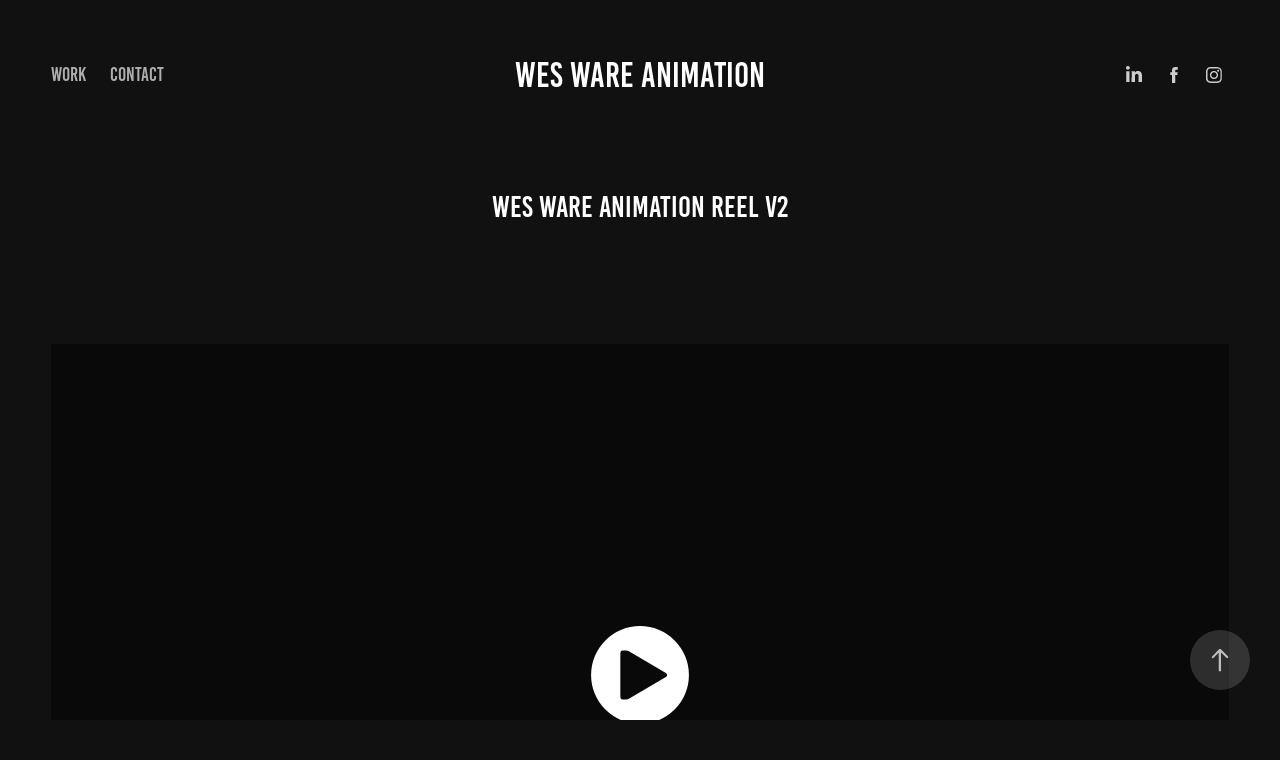

--- FILE ---
content_type: text/html; charset=utf-8
request_url: https://wes189b.myportfolio.com/we-ware-animation-reel-v2
body_size: 5806
content:
<!DOCTYPE HTML>
<html lang="en-US">
<head>
  <meta charset="UTF-8" />
  <meta name="viewport" content="width=device-width, initial-scale=1" />
      <meta name="description"  content="3D and 2D Animator. Animation" />
      <meta name="twitter:card"  content="summary_large_image" />
      <meta name="twitter:site"  content="@AdobePortfolio" />
      <meta  property="og:title" content="Wes Ware Animation - Wes Ware Animation Reel V2" />
      <meta  property="og:description" content="3D and 2D Animator. Animation" />
      <meta  property="og:image" content="https://cdn.myportfolio.com/506c2e92-48b8-4861-a742-443cb8703b12/8106cd7b-aec3-4bb0-8366-44f5e7dbc35b_car_16x9.png?h=832fa4a888046b8aaf34820ecd231885" />
      <link rel="icon" href="[data-uri]"  />
      <link rel="stylesheet" href="/dist/css/main.css" type="text/css" />
      <link rel="stylesheet" href="https://cdn.myportfolio.com/506c2e92-48b8-4861-a742-443cb8703b12/717829a48b5fad64747b7bf2f577ae731676478847.css?h=961823d35336e838a7717cb87acead84" type="text/css" />
    <link rel="canonical" href="https://wes189b.myportfolio.com/we-ware-animation-reel-v2" />
      <title>Wes Ware Animation - Wes Ware Animation Reel V2</title>
    <script type="text/javascript" src="//use.typekit.net/ik/[base64].js?cb=35f77bfb8b50944859ea3d3804e7194e7a3173fb" async onload="
    try {
      window.Typekit.load();
    } catch (e) {
      console.warn('Typekit not loaded.');
    }
    "></script>
</head>
  <body class="transition-enabled">  <div class='page-background-video page-background-video-with-panel'>
  </div>
  <div class="js-responsive-nav">
    <div class="responsive-nav has-social">
      <div class="close-responsive-click-area js-close-responsive-nav">
        <div class="close-responsive-button"></div>
      </div>
          <nav class="nav-container" data-hover-hint="nav" data-hover-hint-placement="bottom-start">
                <div class="gallery-title"><a href="/work" >Work</a></div>
      <div class="page-title">
        <a href="/contact" >Contact</a>
      </div>
          </nav>
        <div class="social pf-nav-social" data-context="theme.nav" data-hover-hint="navSocialIcons" data-hover-hint-placement="bottom-start">
          <ul>
                  <li>
                    <a href="https://www.linkedin.com/in/wesware/" target="_blank">
                      <svg version="1.1" id="Layer_1" xmlns="http://www.w3.org/2000/svg" xmlns:xlink="http://www.w3.org/1999/xlink" viewBox="0 0 30 24" style="enable-background:new 0 0 30 24;" xml:space="preserve" class="icon">
                      <path id="path-1_24_" d="M19.6,19v-5.8c0-1.4-0.5-2.4-1.7-2.4c-1,0-1.5,0.7-1.8,1.3C16,12.3,16,12.6,16,13v6h-3.4
                        c0,0,0.1-9.8,0-10.8H16v1.5c0,0,0,0,0,0h0v0C16.4,9,17.2,7.9,19,7.9c2.3,0,4,1.5,4,4.9V19H19.6z M8.9,6.7L8.9,6.7
                        C7.7,6.7,7,5.9,7,4.9C7,3.8,7.8,3,8.9,3s1.9,0.8,1.9,1.9C10.9,5.9,10.1,6.7,8.9,6.7z M10.6,19H7.2V8.2h3.4V19z"/>
                      </svg>
                    </a>
                  </li>
                  <li>
                    <a href="https://www.facebook.com/wes.ware.54/" target="_blank">
                      <svg xmlns="http://www.w3.org/2000/svg" xmlns:xlink="http://www.w3.org/1999/xlink" version="1.1" x="0px" y="0px" viewBox="0 0 30 24" xml:space="preserve" class="icon"><path d="M16.21 20h-3.26v-8h-1.63V9.24h1.63V7.59c0-2.25 0.92-3.59 3.53-3.59h2.17v2.76H17.3 c-1.02 0-1.08 0.39-1.08 1.11l0 1.38h2.46L18.38 12h-2.17V20z"/></svg>
                    </a>
                  </li>
                  <li>
                    <a href="https://www.instagram.com/wesware3d/" target="_blank">
                      <svg version="1.1" id="Layer_1" xmlns="http://www.w3.org/2000/svg" xmlns:xlink="http://www.w3.org/1999/xlink" viewBox="0 0 30 24" style="enable-background:new 0 0 30 24;" xml:space="preserve" class="icon">
                      <g>
                        <path d="M15,5.4c2.1,0,2.4,0,3.2,0c0.8,0,1.2,0.2,1.5,0.3c0.4,0.1,0.6,0.3,0.9,0.6c0.3,0.3,0.5,0.5,0.6,0.9
                          c0.1,0.3,0.2,0.7,0.3,1.5c0,0.8,0,1.1,0,3.2s0,2.4,0,3.2c0,0.8-0.2,1.2-0.3,1.5c-0.1,0.4-0.3,0.6-0.6,0.9c-0.3,0.3-0.5,0.5-0.9,0.6
                          c-0.3,0.1-0.7,0.2-1.5,0.3c-0.8,0-1.1,0-3.2,0s-2.4,0-3.2,0c-0.8,0-1.2-0.2-1.5-0.3c-0.4-0.1-0.6-0.3-0.9-0.6
                          c-0.3-0.3-0.5-0.5-0.6-0.9c-0.1-0.3-0.2-0.7-0.3-1.5c0-0.8,0-1.1,0-3.2s0-2.4,0-3.2c0-0.8,0.2-1.2,0.3-1.5c0.1-0.4,0.3-0.6,0.6-0.9
                          c0.3-0.3,0.5-0.5,0.9-0.6c0.3-0.1,0.7-0.2,1.5-0.3C12.6,5.4,12.9,5.4,15,5.4 M15,4c-2.2,0-2.4,0-3.3,0c-0.9,0-1.4,0.2-1.9,0.4
                          c-0.5,0.2-1,0.5-1.4,0.9C7.9,5.8,7.6,6.2,7.4,6.8C7.2,7.3,7.1,7.9,7,8.7C7,9.6,7,9.8,7,12s0,2.4,0,3.3c0,0.9,0.2,1.4,0.4,1.9
                          c0.2,0.5,0.5,1,0.9,1.4c0.4,0.4,0.9,0.7,1.4,0.9c0.5,0.2,1.1,0.3,1.9,0.4c0.9,0,1.1,0,3.3,0s2.4,0,3.3,0c0.9,0,1.4-0.2,1.9-0.4
                          c0.5-0.2,1-0.5,1.4-0.9c0.4-0.4,0.7-0.9,0.9-1.4c0.2-0.5,0.3-1.1,0.4-1.9c0-0.9,0-1.1,0-3.3s0-2.4,0-3.3c0-0.9-0.2-1.4-0.4-1.9
                          c-0.2-0.5-0.5-1-0.9-1.4c-0.4-0.4-0.9-0.7-1.4-0.9c-0.5-0.2-1.1-0.3-1.9-0.4C17.4,4,17.2,4,15,4L15,4L15,4z"/>
                        <path d="M15,7.9c-2.3,0-4.1,1.8-4.1,4.1s1.8,4.1,4.1,4.1s4.1-1.8,4.1-4.1S17.3,7.9,15,7.9L15,7.9z M15,14.7c-1.5,0-2.7-1.2-2.7-2.7
                          c0-1.5,1.2-2.7,2.7-2.7s2.7,1.2,2.7,2.7C17.7,13.5,16.5,14.7,15,14.7L15,14.7z"/>
                        <path d="M20.2,7.7c0,0.5-0.4,1-1,1s-1-0.4-1-1s0.4-1,1-1S20.2,7.2,20.2,7.7L20.2,7.7z"/>
                      </g>
                      </svg>
                    </a>
                  </li>
          </ul>
        </div>
    </div>
  </div>
    <header class="site-header js-site-header " data-context="theme.nav" data-hover-hint="nav" data-hover-hint-placement="top-start">
        <nav class="nav-container" data-hover-hint="nav" data-hover-hint-placement="bottom-start">
                <div class="gallery-title"><a href="/work" >Work</a></div>
      <div class="page-title">
        <a href="/contact" >Contact</a>
      </div>
        </nav>
        <div class="logo-wrap" data-context="theme.logo.header" data-hover-hint="logo" data-hover-hint-placement="bottom-start">
          <div class="logo e2e-site-logo-text logo-text  ">
              <a href="/work" class="preserve-whitespace">Wes Ware ANIMATION</a>

          </div>
        </div>
        <div class="social pf-nav-social" data-context="theme.nav" data-hover-hint="navSocialIcons" data-hover-hint-placement="bottom-start">
          <ul>
                  <li>
                    <a href="https://www.linkedin.com/in/wesware/" target="_blank">
                      <svg version="1.1" id="Layer_1" xmlns="http://www.w3.org/2000/svg" xmlns:xlink="http://www.w3.org/1999/xlink" viewBox="0 0 30 24" style="enable-background:new 0 0 30 24;" xml:space="preserve" class="icon">
                      <path id="path-1_24_" d="M19.6,19v-5.8c0-1.4-0.5-2.4-1.7-2.4c-1,0-1.5,0.7-1.8,1.3C16,12.3,16,12.6,16,13v6h-3.4
                        c0,0,0.1-9.8,0-10.8H16v1.5c0,0,0,0,0,0h0v0C16.4,9,17.2,7.9,19,7.9c2.3,0,4,1.5,4,4.9V19H19.6z M8.9,6.7L8.9,6.7
                        C7.7,6.7,7,5.9,7,4.9C7,3.8,7.8,3,8.9,3s1.9,0.8,1.9,1.9C10.9,5.9,10.1,6.7,8.9,6.7z M10.6,19H7.2V8.2h3.4V19z"/>
                      </svg>
                    </a>
                  </li>
                  <li>
                    <a href="https://www.facebook.com/wes.ware.54/" target="_blank">
                      <svg xmlns="http://www.w3.org/2000/svg" xmlns:xlink="http://www.w3.org/1999/xlink" version="1.1" x="0px" y="0px" viewBox="0 0 30 24" xml:space="preserve" class="icon"><path d="M16.21 20h-3.26v-8h-1.63V9.24h1.63V7.59c0-2.25 0.92-3.59 3.53-3.59h2.17v2.76H17.3 c-1.02 0-1.08 0.39-1.08 1.11l0 1.38h2.46L18.38 12h-2.17V20z"/></svg>
                    </a>
                  </li>
                  <li>
                    <a href="https://www.instagram.com/wesware3d/" target="_blank">
                      <svg version="1.1" id="Layer_1" xmlns="http://www.w3.org/2000/svg" xmlns:xlink="http://www.w3.org/1999/xlink" viewBox="0 0 30 24" style="enable-background:new 0 0 30 24;" xml:space="preserve" class="icon">
                      <g>
                        <path d="M15,5.4c2.1,0,2.4,0,3.2,0c0.8,0,1.2,0.2,1.5,0.3c0.4,0.1,0.6,0.3,0.9,0.6c0.3,0.3,0.5,0.5,0.6,0.9
                          c0.1,0.3,0.2,0.7,0.3,1.5c0,0.8,0,1.1,0,3.2s0,2.4,0,3.2c0,0.8-0.2,1.2-0.3,1.5c-0.1,0.4-0.3,0.6-0.6,0.9c-0.3,0.3-0.5,0.5-0.9,0.6
                          c-0.3,0.1-0.7,0.2-1.5,0.3c-0.8,0-1.1,0-3.2,0s-2.4,0-3.2,0c-0.8,0-1.2-0.2-1.5-0.3c-0.4-0.1-0.6-0.3-0.9-0.6
                          c-0.3-0.3-0.5-0.5-0.6-0.9c-0.1-0.3-0.2-0.7-0.3-1.5c0-0.8,0-1.1,0-3.2s0-2.4,0-3.2c0-0.8,0.2-1.2,0.3-1.5c0.1-0.4,0.3-0.6,0.6-0.9
                          c0.3-0.3,0.5-0.5,0.9-0.6c0.3-0.1,0.7-0.2,1.5-0.3C12.6,5.4,12.9,5.4,15,5.4 M15,4c-2.2,0-2.4,0-3.3,0c-0.9,0-1.4,0.2-1.9,0.4
                          c-0.5,0.2-1,0.5-1.4,0.9C7.9,5.8,7.6,6.2,7.4,6.8C7.2,7.3,7.1,7.9,7,8.7C7,9.6,7,9.8,7,12s0,2.4,0,3.3c0,0.9,0.2,1.4,0.4,1.9
                          c0.2,0.5,0.5,1,0.9,1.4c0.4,0.4,0.9,0.7,1.4,0.9c0.5,0.2,1.1,0.3,1.9,0.4c0.9,0,1.1,0,3.3,0s2.4,0,3.3,0c0.9,0,1.4-0.2,1.9-0.4
                          c0.5-0.2,1-0.5,1.4-0.9c0.4-0.4,0.7-0.9,0.9-1.4c0.2-0.5,0.3-1.1,0.4-1.9c0-0.9,0-1.1,0-3.3s0-2.4,0-3.3c0-0.9-0.2-1.4-0.4-1.9
                          c-0.2-0.5-0.5-1-0.9-1.4c-0.4-0.4-0.9-0.7-1.4-0.9c-0.5-0.2-1.1-0.3-1.9-0.4C17.4,4,17.2,4,15,4L15,4L15,4z"/>
                        <path d="M15,7.9c-2.3,0-4.1,1.8-4.1,4.1s1.8,4.1,4.1,4.1s4.1-1.8,4.1-4.1S17.3,7.9,15,7.9L15,7.9z M15,14.7c-1.5,0-2.7-1.2-2.7-2.7
                          c0-1.5,1.2-2.7,2.7-2.7s2.7,1.2,2.7,2.7C17.7,13.5,16.5,14.7,15,14.7L15,14.7z"/>
                        <path d="M20.2,7.7c0,0.5-0.4,1-1,1s-1-0.4-1-1s0.4-1,1-1S20.2,7.2,20.2,7.7L20.2,7.7z"/>
                      </g>
                      </svg>
                    </a>
                  </li>
          </ul>
        </div>
        <div class="hamburger-click-area js-hamburger">
          <div class="hamburger">
            <i></i>
            <i></i>
            <i></i>
          </div>
        </div>
    </header>
    <div class="header-placeholder"></div>
  <div class="site-wrap cfix js-site-wrap">
    <div class="site-container">
      <div class="site-content e2e-site-content">
        <main>
  <div class="page-container" data-context="page.page.container" data-hover-hint="pageContainer">
    <section class="page standard-modules">
        <header class="page-header content" data-context="pages" data-identity="id:p61d4c91e05e2252a06a1fa50990d5c288fc2db549592769e450e3" data-hover-hint="pageHeader" data-hover-hint-id="p61d4c91e05e2252a06a1fa50990d5c288fc2db549592769e450e3">
            <h1 class="title preserve-whitespace e2e-site-logo-text">Wes Ware Animation Reel V2</h1>
            <p class="description"></p>
        </header>
      <div class="page-content js-page-content" data-context="pages" data-identity="id:p61d4c91e05e2252a06a1fa50990d5c288fc2db549592769e450e3">
        <div id="project-canvas" class="js-project-modules modules content">
          <div id="project-modules">
              
              
              <div class="project-module module video project-module-video js-js-project-module">
    <div class="embed-dimensions" style="max-width: 1920px; max-height: 1080px; margin: 0 auto;">
    <div class="embed-aspect-ratio" style="padding-bottom: 56.25%; position: relative; height: 0px;">
        <iframe title="Video Player" class="embed-content" src="https://www-ccv.adobe.io/v1/player/ccv/IADWwnj2pCn/embed?bgcolor=%23191919&lazyLoading=true&api_key=BehancePro2View" frameborder="0" allowfullscreen style="position: absolute; top: 0; left: 0; width: 100%; height: 100%;"></iframe>
    </div>
    </div>

</div>

              
              
              
              
              
              
              
          </div>
        </div>
      </div>
    </section>
          <section class="other-projects" data-context="page.page.other_pages" data-hover-hint="otherPages">
            <div class="title-wrapper">
              <div class="title-container">
                  <h3 class="other-projects-title preserve-whitespace">You may also like</h3>
              </div>
            </div>
            <div class="project-covers">
                  <a class="project-cover js-project-cover-touch hold-space" href="/wes-ware-animation-reel" data-context="pages" data-identity="id:p61d4c91dacf04ddeec8c24f5824d6d6dc012fe848d2964ccc821a">
                    <div class="cover-content-container">
                      <div class="cover-image-wrap">
                        <div class="cover-image">
                            <div class="cover cover-normal">

            <img
              class="cover__img js-lazy"
              src="https://cdn.myportfolio.com/506c2e92-48b8-4861-a742-443cb8703b12/6f1a7710-e1f5-4518-b968-2e5fc5d2aef5_rwc_0x6x1398x787x32.png?h=4b2c51fdaf09b9be290014c27ae61f4f"
              data-src="https://cdn.myportfolio.com/506c2e92-48b8-4861-a742-443cb8703b12/6f1a7710-e1f5-4518-b968-2e5fc5d2aef5_rwc_0x6x1398x787x1398.png?h=9e550b91cdde0e826608e4cc76dbe12e"
              data-srcset="https://cdn.myportfolio.com/506c2e92-48b8-4861-a742-443cb8703b12/6f1a7710-e1f5-4518-b968-2e5fc5d2aef5_rwc_0x6x1398x787x640.png?h=ad44bd19de659b9bfeae56e696ffa96d 640w, https://cdn.myportfolio.com/506c2e92-48b8-4861-a742-443cb8703b12/6f1a7710-e1f5-4518-b968-2e5fc5d2aef5_rwc_0x6x1398x787x1280.png?h=9990f79a3b2c3580c9f5b3fa14ddccec 1280w, https://cdn.myportfolio.com/506c2e92-48b8-4861-a742-443cb8703b12/6f1a7710-e1f5-4518-b968-2e5fc5d2aef5_rwc_0x6x1398x787x1366.png?h=140b2656966adda05ad171a23a03a290 1366w, https://cdn.myportfolio.com/506c2e92-48b8-4861-a742-443cb8703b12/6f1a7710-e1f5-4518-b968-2e5fc5d2aef5_rwc_0x6x1398x787x1398.png?h=9e550b91cdde0e826608e4cc76dbe12e 1920w, https://cdn.myportfolio.com/506c2e92-48b8-4861-a742-443cb8703b12/6f1a7710-e1f5-4518-b968-2e5fc5d2aef5_rwc_0x6x1398x787x1398.png?h=9e550b91cdde0e826608e4cc76dbe12e 2560w, https://cdn.myportfolio.com/506c2e92-48b8-4861-a742-443cb8703b12/6f1a7710-e1f5-4518-b968-2e5fc5d2aef5_rwc_0x6x1398x787x1398.png?h=9e550b91cdde0e826608e4cc76dbe12e 5120w"
              data-sizes="(max-width: 540px) 100vw, (max-width: 768px) 50vw, calc(1400px / 2)"
            >
                                      </div>
                        </div>
                      </div>
                      <div class="details-wrap">
                        <div class="details">
                          <div class="details-inner">
                              <div class="title preserve-whitespace">Wes Ware Animation Reel V1</div>
                              <div class="date">2022</div>
                          </div>
                        </div>
                      </div>
                    </div>
                  </a>
                  <a class="project-cover js-project-cover-touch hold-space" href="/little-star" data-context="pages" data-identity="id:p61d4d370e1f85988f18cd77bd999e645ac63d4d28b95fbc591189">
                    <div class="cover-content-container">
                      <div class="cover-image-wrap">
                        <div class="cover-image">
                            <div class="cover cover-normal">

            <img
              class="cover__img js-lazy"
              src="https://cdn.myportfolio.com/506c2e92-48b8-4861-a742-443cb8703b12/22704464-babb-4a4c-929a-2b62ba72a2a2_rwc_0x20x2280x1285x32.png?h=dadc0345242d797bd96084d4e03eee66"
              data-src="https://cdn.myportfolio.com/506c2e92-48b8-4861-a742-443cb8703b12/22704464-babb-4a4c-929a-2b62ba72a2a2_rwc_0x20x2280x1285x2280.png?h=34c09e2166faec2394625804da60b974"
              data-srcset="https://cdn.myportfolio.com/506c2e92-48b8-4861-a742-443cb8703b12/22704464-babb-4a4c-929a-2b62ba72a2a2_rwc_0x20x2280x1285x640.png?h=231b13c8bb7eeec11b5daf7343aa46d1 640w, https://cdn.myportfolio.com/506c2e92-48b8-4861-a742-443cb8703b12/22704464-babb-4a4c-929a-2b62ba72a2a2_rwc_0x20x2280x1285x1280.png?h=48a482fde7d5e528d527127d3681ccff 1280w, https://cdn.myportfolio.com/506c2e92-48b8-4861-a742-443cb8703b12/22704464-babb-4a4c-929a-2b62ba72a2a2_rwc_0x20x2280x1285x1366.png?h=eb92d474b956d5c87516f1b14a95b93f 1366w, https://cdn.myportfolio.com/506c2e92-48b8-4861-a742-443cb8703b12/22704464-babb-4a4c-929a-2b62ba72a2a2_rwc_0x20x2280x1285x1920.png?h=721c01c3d18b1caded9251315dc857b2 1920w, https://cdn.myportfolio.com/506c2e92-48b8-4861-a742-443cb8703b12/22704464-babb-4a4c-929a-2b62ba72a2a2_rwc_0x20x2280x1285x2280.png?h=34c09e2166faec2394625804da60b974 2560w, https://cdn.myportfolio.com/506c2e92-48b8-4861-a742-443cb8703b12/22704464-babb-4a4c-929a-2b62ba72a2a2_rwc_0x20x2280x1285x2280.png?h=34c09e2166faec2394625804da60b974 5120w"
              data-sizes="(max-width: 540px) 100vw, (max-width: 768px) 50vw, calc(1400px / 2)"
            >
                                      </div>
                        </div>
                      </div>
                      <div class="details-wrap">
                        <div class="details">
                          <div class="details-inner">
                              <div class="title preserve-whitespace">Little Star</div>
                              <div class="date">2022</div>
                          </div>
                        </div>
                      </div>
                    </div>
                  </a>
                  <a class="project-cover js-project-cover-touch hold-space" href="/marsoc-logo" data-context="pages" data-identity="id:p61d4d5cd44272517be63d576267533c8cc3ba39adacaa0a61915d">
                    <div class="cover-content-container">
                      <div class="cover-image-wrap">
                        <div class="cover-image">
                            <div class="cover cover-normal">

            <img
              class="cover__img js-lazy"
              src="https://cdn.myportfolio.com/506c2e92-48b8-4861-a742-443cb8703b12/613ada0b-44b9-42ef-a7af-ccdb70dcc348_rwc_0x10x2260x1273x32.png?h=4d035e81f9fe54f80cc48af45a50166c"
              data-src="https://cdn.myportfolio.com/506c2e92-48b8-4861-a742-443cb8703b12/613ada0b-44b9-42ef-a7af-ccdb70dcc348_rwc_0x10x2260x1273x2260.png?h=b159df0fd1bab9027533d68ade95c8ff"
              data-srcset="https://cdn.myportfolio.com/506c2e92-48b8-4861-a742-443cb8703b12/613ada0b-44b9-42ef-a7af-ccdb70dcc348_rwc_0x10x2260x1273x640.png?h=de586916cd03b1b0684a4ed028cbf1a3 640w, https://cdn.myportfolio.com/506c2e92-48b8-4861-a742-443cb8703b12/613ada0b-44b9-42ef-a7af-ccdb70dcc348_rwc_0x10x2260x1273x1280.png?h=01897512cff356f091c36b5eebb09a7c 1280w, https://cdn.myportfolio.com/506c2e92-48b8-4861-a742-443cb8703b12/613ada0b-44b9-42ef-a7af-ccdb70dcc348_rwc_0x10x2260x1273x1366.png?h=2110cd944d351a25b4da07c62233cd49 1366w, https://cdn.myportfolio.com/506c2e92-48b8-4861-a742-443cb8703b12/613ada0b-44b9-42ef-a7af-ccdb70dcc348_rwc_0x10x2260x1273x1920.png?h=01674662d347dd86f1ed78cbcfb553a3 1920w, https://cdn.myportfolio.com/506c2e92-48b8-4861-a742-443cb8703b12/613ada0b-44b9-42ef-a7af-ccdb70dcc348_rwc_0x10x2260x1273x2260.png?h=b159df0fd1bab9027533d68ade95c8ff 2560w, https://cdn.myportfolio.com/506c2e92-48b8-4861-a742-443cb8703b12/613ada0b-44b9-42ef-a7af-ccdb70dcc348_rwc_0x10x2260x1273x2260.png?h=b159df0fd1bab9027533d68ade95c8ff 5120w"
              data-sizes="(max-width: 540px) 100vw, (max-width: 768px) 50vw, calc(1400px / 2)"
            >
                                      </div>
                        </div>
                      </div>
                      <div class="details-wrap">
                        <div class="details">
                          <div class="details-inner">
                              <div class="title preserve-whitespace">DOT-OROS &quot;Wide Turn&quot; PSA</div>
                              <div class="date">2022</div>
                          </div>
                        </div>
                      </div>
                    </div>
                  </a>
                  <a class="project-cover js-project-cover-touch hold-space" href="/the-industrialist" data-context="pages" data-identity="id:p61d4d8b4751cec49f5b1f96bb82db55ecaec1e3d0e15f4e877cbd">
                    <div class="cover-content-container">
                      <div class="cover-image-wrap">
                        <div class="cover-image">
                            <div class="cover cover-normal">

            <img
              class="cover__img js-lazy"
              src="https://cdn.myportfolio.com/506c2e92-48b8-4861-a742-443cb8703b12/c187dcb5-5328-48e0-aa08-bee47a66bc37_rwc_70x0x1926x1086x32.png?h=e21af5a023d6109dc4cb747281a7f430"
              data-src="https://cdn.myportfolio.com/506c2e92-48b8-4861-a742-443cb8703b12/c187dcb5-5328-48e0-aa08-bee47a66bc37_rwc_70x0x1926x1086x1926.png?h=f4dc12f46b2d7c3cbb391547157dda17"
              data-srcset="https://cdn.myportfolio.com/506c2e92-48b8-4861-a742-443cb8703b12/c187dcb5-5328-48e0-aa08-bee47a66bc37_rwc_70x0x1926x1086x640.png?h=fce7b0dc674b48a49e61124404e8eb30 640w, https://cdn.myportfolio.com/506c2e92-48b8-4861-a742-443cb8703b12/c187dcb5-5328-48e0-aa08-bee47a66bc37_rwc_70x0x1926x1086x1280.png?h=2264a8d0cbafd29d5a91be28f846b608 1280w, https://cdn.myportfolio.com/506c2e92-48b8-4861-a742-443cb8703b12/c187dcb5-5328-48e0-aa08-bee47a66bc37_rwc_70x0x1926x1086x1366.png?h=a79ac4b39a6c96abd724e4700dd34584 1366w, https://cdn.myportfolio.com/506c2e92-48b8-4861-a742-443cb8703b12/c187dcb5-5328-48e0-aa08-bee47a66bc37_rwc_70x0x1926x1086x1920.png?h=b643ccf247b75c19f193d9daef600a5e 1920w, https://cdn.myportfolio.com/506c2e92-48b8-4861-a742-443cb8703b12/c187dcb5-5328-48e0-aa08-bee47a66bc37_rwc_70x0x1926x1086x1926.png?h=f4dc12f46b2d7c3cbb391547157dda17 2560w, https://cdn.myportfolio.com/506c2e92-48b8-4861-a742-443cb8703b12/c187dcb5-5328-48e0-aa08-bee47a66bc37_rwc_70x0x1926x1086x1926.png?h=f4dc12f46b2d7c3cbb391547157dda17 5120w"
              data-sizes="(max-width: 540px) 100vw, (max-width: 768px) 50vw, calc(1400px / 2)"
            >
                                      </div>
                        </div>
                      </div>
                      <div class="details-wrap">
                        <div class="details">
                          <div class="details-inner">
                              <div class="title preserve-whitespace">&quot;The Industrialist&quot; - Show Opener</div>
                              <div class="date">2022</div>
                          </div>
                        </div>
                      </div>
                    </div>
                  </a>
                  <a class="project-cover js-project-cover-touch hold-space" href="/wes-ware-animation-reel-v3" data-context="pages" data-identity="id:p61d4cb241f182b65aef297990057e6e6482235ba6870335f7f250">
                    <div class="cover-content-container">
                      <div class="cover-image-wrap">
                        <div class="cover-image">
                            <div class="cover cover-normal">

            <img
              class="cover__img js-lazy"
              src="https://cdn.myportfolio.com/506c2e92-48b8-4861-a742-443cb8703b12/913a5429-9f59-446e-83d8-415055cdd673_rwc_0x0x1532x864x32.jpg?h=8a1dec7c77e8b015417ab9d0f65b30d3"
              data-src="https://cdn.myportfolio.com/506c2e92-48b8-4861-a742-443cb8703b12/913a5429-9f59-446e-83d8-415055cdd673_rwc_0x0x1532x864x1532.jpg?h=54c23d8a5373f2e385f16ef179fd91b4"
              data-srcset="https://cdn.myportfolio.com/506c2e92-48b8-4861-a742-443cb8703b12/913a5429-9f59-446e-83d8-415055cdd673_rwc_0x0x1532x864x640.jpg?h=7562de992799dfb1e60ef91e8179819d 640w, https://cdn.myportfolio.com/506c2e92-48b8-4861-a742-443cb8703b12/913a5429-9f59-446e-83d8-415055cdd673_rwc_0x0x1532x864x1280.jpg?h=41cbd8f293d24bcc97d7f1450129482c 1280w, https://cdn.myportfolio.com/506c2e92-48b8-4861-a742-443cb8703b12/913a5429-9f59-446e-83d8-415055cdd673_rwc_0x0x1532x864x1366.jpg?h=c43f0c8ff82f710b98853ce74b997ef5 1366w, https://cdn.myportfolio.com/506c2e92-48b8-4861-a742-443cb8703b12/913a5429-9f59-446e-83d8-415055cdd673_rwc_0x0x1532x864x1532.jpg?h=54c23d8a5373f2e385f16ef179fd91b4 1920w, https://cdn.myportfolio.com/506c2e92-48b8-4861-a742-443cb8703b12/913a5429-9f59-446e-83d8-415055cdd673_rwc_0x0x1532x864x1532.jpg?h=54c23d8a5373f2e385f16ef179fd91b4 2560w, https://cdn.myportfolio.com/506c2e92-48b8-4861-a742-443cb8703b12/913a5429-9f59-446e-83d8-415055cdd673_rwc_0x0x1532x864x1532.jpg?h=54c23d8a5373f2e385f16ef179fd91b4 5120w"
              data-sizes="(max-width: 540px) 100vw, (max-width: 768px) 50vw, calc(1400px / 2)"
            >
                                      </div>
                        </div>
                      </div>
                      <div class="details-wrap">
                        <div class="details">
                          <div class="details-inner">
                              <div class="title preserve-whitespace">Wes Ware Animation Reel V3</div>
                              <div class="date">2022</div>
                          </div>
                        </div>
                      </div>
                    </div>
                  </a>
            </div>
          </section>
        <section class="back-to-top" data-hover-hint="backToTop">
          <a href="#"><span class="arrow">&uarr;</span><span class="preserve-whitespace">Back to Top</span></a>
        </section>
        <a class="back-to-top-fixed js-back-to-top back-to-top-fixed-with-panel" data-hover-hint="backToTop" data-hover-hint-placement="top-start" href="#">
          <svg version="1.1" id="Layer_1" xmlns="http://www.w3.org/2000/svg" xmlns:xlink="http://www.w3.org/1999/xlink" x="0px" y="0px"
           viewBox="0 0 26 26" style="enable-background:new 0 0 26 26;" xml:space="preserve" class="icon icon-back-to-top">
          <g>
            <path d="M13.8,1.3L21.6,9c0.1,0.1,0.1,0.3,0.2,0.4c0.1,0.1,0.1,0.3,0.1,0.4s0,0.3-0.1,0.4c-0.1,0.1-0.1,0.3-0.3,0.4
              c-0.1,0.1-0.2,0.2-0.4,0.3c-0.2,0.1-0.3,0.1-0.4,0.1c-0.1,0-0.3,0-0.4-0.1c-0.2-0.1-0.3-0.2-0.4-0.3L14.2,5l0,19.1
              c0,0.2-0.1,0.3-0.1,0.5c0,0.1-0.1,0.3-0.3,0.4c-0.1,0.1-0.2,0.2-0.4,0.3c-0.1,0.1-0.3,0.1-0.5,0.1c-0.1,0-0.3,0-0.4-0.1
              c-0.1-0.1-0.3-0.1-0.4-0.3c-0.1-0.1-0.2-0.2-0.3-0.4c-0.1-0.1-0.1-0.3-0.1-0.5l0-19.1l-5.7,5.7C6,10.8,5.8,10.9,5.7,11
              c-0.1,0.1-0.3,0.1-0.4,0.1c-0.2,0-0.3,0-0.4-0.1c-0.1-0.1-0.3-0.2-0.4-0.3c-0.1-0.1-0.1-0.2-0.2-0.4C4.1,10.2,4,10.1,4.1,9.9
              c0-0.1,0-0.3,0.1-0.4c0-0.1,0.1-0.3,0.3-0.4l7.7-7.8c0.1,0,0.2-0.1,0.2-0.1c0,0,0.1-0.1,0.2-0.1c0.1,0,0.2,0,0.2-0.1
              c0.1,0,0.1,0,0.2,0c0,0,0.1,0,0.2,0c0.1,0,0.2,0,0.2,0.1c0.1,0,0.1,0.1,0.2,0.1C13.7,1.2,13.8,1.2,13.8,1.3z"/>
          </g>
          </svg>
        </a>
  </div>
              <footer class="site-footer" data-hover-hint="footer">
                  <div class="social pf-footer-social" data-context="theme.footer" data-hover-hint="footerSocialIcons">
                    <ul>
                            <li>
                              <a href="https://www.linkedin.com/in/wesware/" target="_blank">
                                <svg version="1.1" id="Layer_1" xmlns="http://www.w3.org/2000/svg" xmlns:xlink="http://www.w3.org/1999/xlink" viewBox="0 0 30 24" style="enable-background:new 0 0 30 24;" xml:space="preserve" class="icon">
                                <path id="path-1_24_" d="M19.6,19v-5.8c0-1.4-0.5-2.4-1.7-2.4c-1,0-1.5,0.7-1.8,1.3C16,12.3,16,12.6,16,13v6h-3.4
                                  c0,0,0.1-9.8,0-10.8H16v1.5c0,0,0,0,0,0h0v0C16.4,9,17.2,7.9,19,7.9c2.3,0,4,1.5,4,4.9V19H19.6z M8.9,6.7L8.9,6.7
                                  C7.7,6.7,7,5.9,7,4.9C7,3.8,7.8,3,8.9,3s1.9,0.8,1.9,1.9C10.9,5.9,10.1,6.7,8.9,6.7z M10.6,19H7.2V8.2h3.4V19z"/>
                                </svg>
                              </a>
                            </li>
                            <li>
                              <a href="https://www.facebook.com/wes.ware.54/" target="_blank">
                                <svg xmlns="http://www.w3.org/2000/svg" xmlns:xlink="http://www.w3.org/1999/xlink" version="1.1" x="0px" y="0px" viewBox="0 0 30 24" xml:space="preserve" class="icon"><path d="M16.21 20h-3.26v-8h-1.63V9.24h1.63V7.59c0-2.25 0.92-3.59 3.53-3.59h2.17v2.76H17.3 c-1.02 0-1.08 0.39-1.08 1.11l0 1.38h2.46L18.38 12h-2.17V20z"/></svg>
                              </a>
                            </li>
                            <li>
                              <a href="https://www.instagram.com/wesware3d/" target="_blank">
                                <svg version="1.1" id="Layer_1" xmlns="http://www.w3.org/2000/svg" xmlns:xlink="http://www.w3.org/1999/xlink" viewBox="0 0 30 24" style="enable-background:new 0 0 30 24;" xml:space="preserve" class="icon">
                                <g>
                                  <path d="M15,5.4c2.1,0,2.4,0,3.2,0c0.8,0,1.2,0.2,1.5,0.3c0.4,0.1,0.6,0.3,0.9,0.6c0.3,0.3,0.5,0.5,0.6,0.9
                                    c0.1,0.3,0.2,0.7,0.3,1.5c0,0.8,0,1.1,0,3.2s0,2.4,0,3.2c0,0.8-0.2,1.2-0.3,1.5c-0.1,0.4-0.3,0.6-0.6,0.9c-0.3,0.3-0.5,0.5-0.9,0.6
                                    c-0.3,0.1-0.7,0.2-1.5,0.3c-0.8,0-1.1,0-3.2,0s-2.4,0-3.2,0c-0.8,0-1.2-0.2-1.5-0.3c-0.4-0.1-0.6-0.3-0.9-0.6
                                    c-0.3-0.3-0.5-0.5-0.6-0.9c-0.1-0.3-0.2-0.7-0.3-1.5c0-0.8,0-1.1,0-3.2s0-2.4,0-3.2c0-0.8,0.2-1.2,0.3-1.5c0.1-0.4,0.3-0.6,0.6-0.9
                                    c0.3-0.3,0.5-0.5,0.9-0.6c0.3-0.1,0.7-0.2,1.5-0.3C12.6,5.4,12.9,5.4,15,5.4 M15,4c-2.2,0-2.4,0-3.3,0c-0.9,0-1.4,0.2-1.9,0.4
                                    c-0.5,0.2-1,0.5-1.4,0.9C7.9,5.8,7.6,6.2,7.4,6.8C7.2,7.3,7.1,7.9,7,8.7C7,9.6,7,9.8,7,12s0,2.4,0,3.3c0,0.9,0.2,1.4,0.4,1.9
                                    c0.2,0.5,0.5,1,0.9,1.4c0.4,0.4,0.9,0.7,1.4,0.9c0.5,0.2,1.1,0.3,1.9,0.4c0.9,0,1.1,0,3.3,0s2.4,0,3.3,0c0.9,0,1.4-0.2,1.9-0.4
                                    c0.5-0.2,1-0.5,1.4-0.9c0.4-0.4,0.7-0.9,0.9-1.4c0.2-0.5,0.3-1.1,0.4-1.9c0-0.9,0-1.1,0-3.3s0-2.4,0-3.3c0-0.9-0.2-1.4-0.4-1.9
                                    c-0.2-0.5-0.5-1-0.9-1.4c-0.4-0.4-0.9-0.7-1.4-0.9c-0.5-0.2-1.1-0.3-1.9-0.4C17.4,4,17.2,4,15,4L15,4L15,4z"/>
                                  <path d="M15,7.9c-2.3,0-4.1,1.8-4.1,4.1s1.8,4.1,4.1,4.1s4.1-1.8,4.1-4.1S17.3,7.9,15,7.9L15,7.9z M15,14.7c-1.5,0-2.7-1.2-2.7-2.7
                                    c0-1.5,1.2-2.7,2.7-2.7s2.7,1.2,2.7,2.7C17.7,13.5,16.5,14.7,15,14.7L15,14.7z"/>
                                  <path d="M20.2,7.7c0,0.5-0.4,1-1,1s-1-0.4-1-1s0.4-1,1-1S20.2,7.2,20.2,7.7L20.2,7.7z"/>
                                </g>
                                </svg>
                              </a>
                            </li>
                    </ul>
                  </div>
                <div class="footer-text">
                  Powered by <a href="http://portfolio.adobe.com" target="_blank">Adobe Portfolio</a>
                </div>
              </footer>
        </main>
      </div>
    </div>
  </div>
</body>
<script type="text/javascript">
  // fix for Safari's back/forward cache
  window.onpageshow = function(e) {
    if (e.persisted) { window.location.reload(); }
  };
</script>
  <script type="text/javascript">var __config__ = {"page_id":"p61d4c91e05e2252a06a1fa50990d5c288fc2db549592769e450e3","theme":{"name":"marta\/ludwig"},"pageTransition":true,"linkTransition":true,"disableDownload":false,"localizedValidationMessages":{"required":"This field is required","Email":"This field must be a valid email address"},"lightbox":{"enabled":true,"color":{"opacity":0.94,"hex":"#fff"}},"cookie_banner":{"enabled":false}};</script>
  <script type="text/javascript" src="/site/translations?cb=35f77bfb8b50944859ea3d3804e7194e7a3173fb"></script>
  <script type="text/javascript" src="/dist/js/main.js?cb=35f77bfb8b50944859ea3d3804e7194e7a3173fb"></script>
</html>


--- FILE ---
content_type: text/html
request_url: https://www-ccv.adobe.io/v1/player/ccv/IADWwnj2pCn/embed?bgcolor=%23191919&lazyLoading=true&api_key=BehancePro2View
body_size: 2394
content:
<!DOCTYPE html>
<html lang="en">
<head>
    <meta http-equiv="X-UA-Compatible" content="IE=edge">
    <!-- NREUM: (1) -->
    <meta http-equiv="Content-Type" content="text/html; charset=utf-8" />
    <meta name="viewport" content="initial-scale=1.0, maximum-scale=1.0, user-scalable=no, width=device-width" />
    <!-- change title to match the h1 heading -->
    <title>Creative Cloud Player (HLS-everywhere Player)</title>
    <script src="https://cdnjs.cloudflare.com/ajax/libs/jquery/3.4.1/jquery.min.js"></script>
    <script src="https://use.typekit.net/wna4qxf.js"></script>
    <script src="https://www-ccv.adobe.io/build10912547/resource/ccv/js/ingest.min.js"></script>
    <script src="https://cdnjs.cloudflare.com/ajax/libs/babel-polyfill/7.2.5/polyfill.min.js"></script>
    <script src="https://www-ccv.adobe.io/build10912547/resource/ccv/js/video.min.js"></script>
    <script src="https://www-ccv.adobe.io/build10912547/resource/ccv/js/videojs-media-sources.js"></script>
    <script src="https://www-ccv.adobe.io/build10912547/resource/ccv/js/ccv-betaplayer.min.js"></script>
    <script src="https://www-ccv.adobe.io/build10912547/resource/ccv/js/VisitorAPI.js"></script>
    <style type="text/css">
        html {
            overflow: hidden
        }
        body {
            width: 100%;
            height: 100%;
            margin: 0px;
            padding: 0px;
            display: block;
            font-family: adobe-clean, 'Helvetica Neue', Helvetica, Arial, sans-serif;
            overflow: hidden;
            position: absolute
        }
    </style>
    <script type="application/javascript">
        window.ccv$serverData = { "status": "ok", "rootDir": "https://www-ccv.adobe.io/build10912547/resource/ccv", "duration": 86.267, "settings_json": "json/default/config.json", "strings_json": "json/default/en.json", "ccvid": "IADWwnj2pCn", "clientid": "default", "language": "en", "posterframe": "https://cdn-prod-ccv.adobe.com/IADWwnj2pCn/image/IADWwnj2pCn_poster.jpg?hdnts=st%3D1769389509%7Eexp%3D1769648709%7Eacl%3D%2Fshared_assets%2Fimage%2F*%21%2Fz%2FIADWwnj2pCn%2Frend%2F*%21%2Fi%2FIADWwnj2pCn%2Frend%2F*%21%2FIADWwnj2pCn%2Frend%2F*%21%2FIADWwnj2pCn%2Fimage%2F*%21%2FIADWwnj2pCn%2Fcaptions%2F*%7Ehmac%3Db38fb6d671bcef235f75e69179b39f6a784a54aab6fdb770e37194dc5bbe9578", "seriesthumbnail_sprite_url": "https://cdn-prod-ccv.adobe.com/IADWwnj2pCn/image/IADWwnj2pCn_sprite_0.jpg?hdnts=st%3D1769389509%7Eexp%3D1769648709%7Eacl%3D%2Fshared_assets%2Fimage%2F*%21%2Fz%2FIADWwnj2pCn%2Frend%2F*%21%2Fi%2FIADWwnj2pCn%2Frend%2F*%21%2FIADWwnj2pCn%2Frend%2F*%21%2FIADWwnj2pCn%2Fimage%2F*%21%2FIADWwnj2pCn%2Fcaptions%2F*%7Ehmac%3Db38fb6d671bcef235f75e69179b39f6a784a54aab6fdb770e37194dc5bbe9578", "thumbnail_per_sprite": 50, "total_number_of_sprites": 1, "series_thumbnail_frequency": 2, "series_thumbnail_width": 160, "series_thumbnail_height": 90, "displayThumbnails": true, "wwwhost": "https://www-ccv.adobe.io/v1/player/ccv/IADWwnj2pCn?api_key=BehancePro2View", "info": "https://www-ccv.adobe.io/v1/player/ccv/IADWwnj2pCn/info?api_key=BehancePro2View", "m3u8URL": "https://cdn-prod-ccv.adobe.com/IADWwnj2pCn/rend/master.m3u8?hdnts=st%3D1769389509%7Eexp%3D1769648709%7Eacl%3D%2Fshared_assets%2Fimage%2F*%21%2Fz%2FIADWwnj2pCn%2Frend%2F*%21%2Fi%2FIADWwnj2pCn%2Frend%2F*%21%2FIADWwnj2pCn%2Frend%2F*%21%2FIADWwnj2pCn%2Fimage%2F*%21%2FIADWwnj2pCn%2Fcaptions%2F*%7Ehmac%3Db38fb6d671bcef235f75e69179b39f6a784a54aab6fdb770e37194dc5bbe9578", "mp4URL": "https://cdn-prod-ccv.adobe.com/IADWwnj2pCn/rend/IADWwnj2pCn_576.mp4?hdnts=st%3D1769389509%7Eexp%3D1769648709%7Eacl%3D%2Fshared_assets%2Fimage%2F*%21%2Fz%2FIADWwnj2pCn%2Frend%2F*%21%2Fi%2FIADWwnj2pCn%2Frend%2F*%21%2FIADWwnj2pCn%2Frend%2F*%21%2FIADWwnj2pCn%2Fimage%2F*%21%2FIADWwnj2pCn%2Fcaptions%2F*%7Ehmac%3Db38fb6d671bcef235f75e69179b39f6a784a54aab6fdb770e37194dc5bbe9578", "inputHeight": 1080, "inputWidth": 1920, "playCountBeacon": { "url": "https://www-ccv.adobe.io/v1/player/ccv/IADWwnj2pCn/firstplay", "type": "POST", "headers": { "Content-Type": "application/json", "X-Api-Key": "BehancePro2View" }, "data": { "nonce": "+z+P08N6V52Y1lcKsZljneF/Sj0=" } }, "playCountBeaconRetry": 1, "strings": { "%press_esc": "Press Esc to exit full screen mode.", "%error_has_occurred": "Sorry, there was a problem loading this video.", "%error_has_occurred_sub": "Please try refreshing the page.", "%conversion_in_progress": "We’re preparing your video.", "%conversion_in_progress_sub": "This page will refresh automatically when it’s ready. Or, check back shortly to see it.", "%invalid_video": "Sorry, we can’t find the video you’re looking for.", "%invalid_video_sub": "Please check that the URL was typed correctly. Or, the video may have been removed.", "%bad_video": "Sorry, we couldn’t prepare this video for playback.", "%bad_video_sub": "Please try uploading the video again. If that doesn’t help, there may be a probem with the file.", "%reload_video": "We’re almost done preparing your video.", "%reload_video_sub": "This page will refresh automatically when it’s ready. Or, check back shortly to see it.", "%removed_video": "This video no longer exists.", "%removed_video_sub": "Sorry, the video you’re looking for has been removed.", "%enable_flash_player": "Sorry, there was a problem loading this video.", "%enable_flash_player_sub": "Please try refreshing the page." }, "settings": { "COMMENTS": "The format of this file MUST match the definitions in ccv-player.d.ts. For validation use http://jsonlint.com.", "brightcove": { "bcid": "2679128769001", "playerid": "2727268340001", "playerkey": "AQ~~,AAACb7Se6nk~,ee7RfT0WJHLewwaRq30kZmTGY507rmYu", "rootdir": "", "theme": "default" }, "debugging": { "debug": "false", "log_info": "true", "log_warn": "true", "log_debug": "true", "log_error": "true" } }, "minframeWidth": 1024, "minframeHeight": 576 };
    </script>
    <link href="https://www-ccv.adobe.io/build10912547/resource/ccv/css/video-js.css" rel="stylesheet"/>
    <link href="https://www-ccv.adobe.io/build10912547/resource/ccv/css/ccv-player.min.css" rel="stylesheet" type="text/css" />
</head>
<body>
<video id="video-js"  preload="none" playsinline class="video-js" data-poster="https://cdn-prod-ccv.adobe.com/IADWwnj2pCn/image/IADWwnj2pCn_poster.jpg?hdnts=st%3D1769389509%7Eexp%3D1769648709%7Eacl%3D%2Fshared_assets%2Fimage%2F*%21%2Fz%2FIADWwnj2pCn%2Frend%2F*%21%2Fi%2FIADWwnj2pCn%2Frend%2F*%21%2FIADWwnj2pCn%2Frend%2F*%21%2FIADWwnj2pCn%2Fimage%2F*%21%2FIADWwnj2pCn%2Fcaptions%2F*%7Ehmac%3Db38fb6d671bcef235f75e69179b39f6a784a54aab6fdb770e37194dc5bbe9578"
       data-seriesthumbnail_sprite_url="https://cdn-prod-ccv.adobe.com/IADWwnj2pCn/image/IADWwnj2pCn_sprite_0.jpg?hdnts=st%3D1769389509%7Eexp%3D1769648709%7Eacl%3D%2Fshared_assets%2Fimage%2F*%21%2Fz%2FIADWwnj2pCn%2Frend%2F*%21%2Fi%2FIADWwnj2pCn%2Frend%2F*%21%2FIADWwnj2pCn%2Frend%2F*%21%2FIADWwnj2pCn%2Fimage%2F*%21%2FIADWwnj2pCn%2Fcaptions%2F*%7Ehmac%3Db38fb6d671bcef235f75e69179b39f6a784a54aab6fdb770e37194dc5bbe9578" data-series_thumbnail_frequency="2"
       data-series_thumbnail_width="160" data-series_thumbnail_height="90"
       data-thumbnail_per_sprite="50" data-total_number_of_sprites="1"
       data-status="ok" data-rootdir="https://www-ccv.adobe.io/build10912547/resource/ccv" data-duration="86.267" data-displayThumbnails="true"
       data-environ="embed" data-settings_json="json/default/config.json" data-strings_json="json/default/en.json" data-secure="true"
       data-ccvid="IADWwnj2pCn" data-clientid="default" data-mediatoken="hdnts=st=1769389509~exp=1769648709~acl=/shared_assets/image/*!/z/IADWwnj2pCn/rend/*!/i/IADWwnj2pCn/rend/*!/IADWwnj2pCn/rend/*!/IADWwnj2pCn/image/*!/IADWwnj2pCn/captions/*~hmac=b38fb6d671bcef235f75e69179b39f6a784a54aab6fdb770e37194dc5bbe9578"
       data-wwwhost="https://www-ccv.adobe.io/v1/player/ccv/IADWwnj2pCn?api_key=BehancePro2View" data-inputWidth="1920" data-inputHeight="1080" data-debug="" data-env="prod"
       data-clientappname="behance_portfolio" src="">
 	<source src="https://cdn-prod-ccv.adobe.com/IADWwnj2pCn/rend/master.m3u8?hdnts=st%3D1769389509%7Eexp%3D1769648709%7Eacl%3D%2Fshared_assets%2Fimage%2F*%21%2Fz%2FIADWwnj2pCn%2Frend%2F*%21%2Fi%2FIADWwnj2pCn%2Frend%2F*%21%2FIADWwnj2pCn%2Frend%2F*%21%2FIADWwnj2pCn%2Fimage%2F*%21%2FIADWwnj2pCn%2Fcaptions%2F*%7Ehmac%3Db38fb6d671bcef235f75e69179b39f6a784a54aab6fdb770e37194dc5bbe9578" type="application/x-mpegURL">
	<source src="https://cdn-prod-ccv.adobe.com/IADWwnj2pCn/rend/IADWwnj2pCn_576.mp4?hdnts=st%3D1769389509%7Eexp%3D1769648709%7Eacl%3D%2Fshared_assets%2Fimage%2F*%21%2Fz%2FIADWwnj2pCn%2Frend%2F*%21%2Fi%2FIADWwnj2pCn%2Frend%2F*%21%2FIADWwnj2pCn%2Frend%2F*%21%2FIADWwnj2pCn%2Fimage%2F*%21%2FIADWwnj2pCn%2Fcaptions%2F*%7Ehmac%3Db38fb6d671bcef235f75e69179b39f6a784a54aab6fdb770e37194dc5bbe9578" type="video/mp4">

</video>
</body>
</html>
